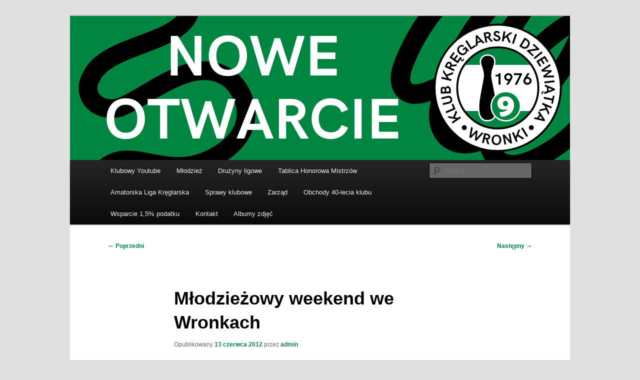

--- FILE ---
content_type: text/html; charset=UTF-8
request_url: http://9wronki.pl/2012/06/13/mlodziezowy-weekend-we-wronkach/
body_size: 12037
content:
<!DOCTYPE html>
<!--[if IE 6]>
<html id="ie6" lang="pl-PL">
<![endif]-->
<!--[if IE 7]>
<html id="ie7" lang="pl-PL">
<![endif]-->
<!--[if IE 8]>
<html id="ie8" lang="pl-PL">
<![endif]-->
<!--[if !(IE 6) & !(IE 7) & !(IE 8)]><!-->
<html lang="pl-PL">
<!--<![endif]-->
<head>
<meta charset="UTF-8" />
<meta name="viewport" content="width=device-width, initial-scale=1.0" />
<title>
Młodzieżowy weekend we Wronkach | Klub Kręglarski Dziewiątka Wronki	</title>
<link rel="profile" href="https://gmpg.org/xfn/11" />
<link rel="stylesheet" type="text/css" media="all" href="http://9wronki.pl/wp-content/themes/twentyeleven/style.css?ver=20241112" />
<link rel="pingback" href="http://9wronki.pl/xmlrpc.php">
<!--[if lt IE 9]>
<script src="http://9wronki.pl/wp-content/themes/twentyeleven/js/html5.js?ver=3.7.0" type="text/javascript"></script>
<![endif]-->
<meta name='robots' content='max-image-preview:large' />
	<style>img:is([sizes="auto" i], [sizes^="auto," i]) { contain-intrinsic-size: 3000px 1500px }</style>
	<link rel="alternate" type="application/rss+xml" title="Klub Kręglarski Dziewiątka Wronki &raquo; Kanał z wpisami" href="http://9wronki.pl/feed/" />
<link rel="alternate" type="application/rss+xml" title="Klub Kręglarski Dziewiątka Wronki &raquo; Kanał z komentarzami" href="http://9wronki.pl/comments/feed/" />
<script type="text/javascript">
/* <![CDATA[ */
window._wpemojiSettings = {"baseUrl":"https:\/\/s.w.org\/images\/core\/emoji\/16.0.1\/72x72\/","ext":".png","svgUrl":"https:\/\/s.w.org\/images\/core\/emoji\/16.0.1\/svg\/","svgExt":".svg","source":{"concatemoji":"http:\/\/9wronki.pl\/wp-includes\/js\/wp-emoji-release.min.js?ver=6.8.3"}};
/*! This file is auto-generated */
!function(s,n){var o,i,e;function c(e){try{var t={supportTests:e,timestamp:(new Date).valueOf()};sessionStorage.setItem(o,JSON.stringify(t))}catch(e){}}function p(e,t,n){e.clearRect(0,0,e.canvas.width,e.canvas.height),e.fillText(t,0,0);var t=new Uint32Array(e.getImageData(0,0,e.canvas.width,e.canvas.height).data),a=(e.clearRect(0,0,e.canvas.width,e.canvas.height),e.fillText(n,0,0),new Uint32Array(e.getImageData(0,0,e.canvas.width,e.canvas.height).data));return t.every(function(e,t){return e===a[t]})}function u(e,t){e.clearRect(0,0,e.canvas.width,e.canvas.height),e.fillText(t,0,0);for(var n=e.getImageData(16,16,1,1),a=0;a<n.data.length;a++)if(0!==n.data[a])return!1;return!0}function f(e,t,n,a){switch(t){case"flag":return n(e,"\ud83c\udff3\ufe0f\u200d\u26a7\ufe0f","\ud83c\udff3\ufe0f\u200b\u26a7\ufe0f")?!1:!n(e,"\ud83c\udde8\ud83c\uddf6","\ud83c\udde8\u200b\ud83c\uddf6")&&!n(e,"\ud83c\udff4\udb40\udc67\udb40\udc62\udb40\udc65\udb40\udc6e\udb40\udc67\udb40\udc7f","\ud83c\udff4\u200b\udb40\udc67\u200b\udb40\udc62\u200b\udb40\udc65\u200b\udb40\udc6e\u200b\udb40\udc67\u200b\udb40\udc7f");case"emoji":return!a(e,"\ud83e\udedf")}return!1}function g(e,t,n,a){var r="undefined"!=typeof WorkerGlobalScope&&self instanceof WorkerGlobalScope?new OffscreenCanvas(300,150):s.createElement("canvas"),o=r.getContext("2d",{willReadFrequently:!0}),i=(o.textBaseline="top",o.font="600 32px Arial",{});return e.forEach(function(e){i[e]=t(o,e,n,a)}),i}function t(e){var t=s.createElement("script");t.src=e,t.defer=!0,s.head.appendChild(t)}"undefined"!=typeof Promise&&(o="wpEmojiSettingsSupports",i=["flag","emoji"],n.supports={everything:!0,everythingExceptFlag:!0},e=new Promise(function(e){s.addEventListener("DOMContentLoaded",e,{once:!0})}),new Promise(function(t){var n=function(){try{var e=JSON.parse(sessionStorage.getItem(o));if("object"==typeof e&&"number"==typeof e.timestamp&&(new Date).valueOf()<e.timestamp+604800&&"object"==typeof e.supportTests)return e.supportTests}catch(e){}return null}();if(!n){if("undefined"!=typeof Worker&&"undefined"!=typeof OffscreenCanvas&&"undefined"!=typeof URL&&URL.createObjectURL&&"undefined"!=typeof Blob)try{var e="postMessage("+g.toString()+"("+[JSON.stringify(i),f.toString(),p.toString(),u.toString()].join(",")+"));",a=new Blob([e],{type:"text/javascript"}),r=new Worker(URL.createObjectURL(a),{name:"wpTestEmojiSupports"});return void(r.onmessage=function(e){c(n=e.data),r.terminate(),t(n)})}catch(e){}c(n=g(i,f,p,u))}t(n)}).then(function(e){for(var t in e)n.supports[t]=e[t],n.supports.everything=n.supports.everything&&n.supports[t],"flag"!==t&&(n.supports.everythingExceptFlag=n.supports.everythingExceptFlag&&n.supports[t]);n.supports.everythingExceptFlag=n.supports.everythingExceptFlag&&!n.supports.flag,n.DOMReady=!1,n.readyCallback=function(){n.DOMReady=!0}}).then(function(){return e}).then(function(){var e;n.supports.everything||(n.readyCallback(),(e=n.source||{}).concatemoji?t(e.concatemoji):e.wpemoji&&e.twemoji&&(t(e.twemoji),t(e.wpemoji)))}))}((window,document),window._wpemojiSettings);
/* ]]> */
</script>
<link rel='stylesheet' id='pe2-display.css-css' href='http://9wronki.pl/wp-content/plugins/picasa-express-x2/pe2-display.css?ver=2.2.10' type='text/css' media='all' />
<style id='wp-emoji-styles-inline-css' type='text/css'>

	img.wp-smiley, img.emoji {
		display: inline !important;
		border: none !important;
		box-shadow: none !important;
		height: 1em !important;
		width: 1em !important;
		margin: 0 0.07em !important;
		vertical-align: -0.1em !important;
		background: none !important;
		padding: 0 !important;
	}
</style>
<link rel='stylesheet' id='wp-block-library-css' href='http://9wronki.pl/wp-includes/css/dist/block-library/style.min.css?ver=6.8.3' type='text/css' media='all' />
<style id='wp-block-library-theme-inline-css' type='text/css'>
.wp-block-audio :where(figcaption){color:#555;font-size:13px;text-align:center}.is-dark-theme .wp-block-audio :where(figcaption){color:#ffffffa6}.wp-block-audio{margin:0 0 1em}.wp-block-code{border:1px solid #ccc;border-radius:4px;font-family:Menlo,Consolas,monaco,monospace;padding:.8em 1em}.wp-block-embed :where(figcaption){color:#555;font-size:13px;text-align:center}.is-dark-theme .wp-block-embed :where(figcaption){color:#ffffffa6}.wp-block-embed{margin:0 0 1em}.blocks-gallery-caption{color:#555;font-size:13px;text-align:center}.is-dark-theme .blocks-gallery-caption{color:#ffffffa6}:root :where(.wp-block-image figcaption){color:#555;font-size:13px;text-align:center}.is-dark-theme :root :where(.wp-block-image figcaption){color:#ffffffa6}.wp-block-image{margin:0 0 1em}.wp-block-pullquote{border-bottom:4px solid;border-top:4px solid;color:currentColor;margin-bottom:1.75em}.wp-block-pullquote cite,.wp-block-pullquote footer,.wp-block-pullquote__citation{color:currentColor;font-size:.8125em;font-style:normal;text-transform:uppercase}.wp-block-quote{border-left:.25em solid;margin:0 0 1.75em;padding-left:1em}.wp-block-quote cite,.wp-block-quote footer{color:currentColor;font-size:.8125em;font-style:normal;position:relative}.wp-block-quote:where(.has-text-align-right){border-left:none;border-right:.25em solid;padding-left:0;padding-right:1em}.wp-block-quote:where(.has-text-align-center){border:none;padding-left:0}.wp-block-quote.is-large,.wp-block-quote.is-style-large,.wp-block-quote:where(.is-style-plain){border:none}.wp-block-search .wp-block-search__label{font-weight:700}.wp-block-search__button{border:1px solid #ccc;padding:.375em .625em}:where(.wp-block-group.has-background){padding:1.25em 2.375em}.wp-block-separator.has-css-opacity{opacity:.4}.wp-block-separator{border:none;border-bottom:2px solid;margin-left:auto;margin-right:auto}.wp-block-separator.has-alpha-channel-opacity{opacity:1}.wp-block-separator:not(.is-style-wide):not(.is-style-dots){width:100px}.wp-block-separator.has-background:not(.is-style-dots){border-bottom:none;height:1px}.wp-block-separator.has-background:not(.is-style-wide):not(.is-style-dots){height:2px}.wp-block-table{margin:0 0 1em}.wp-block-table td,.wp-block-table th{word-break:normal}.wp-block-table :where(figcaption){color:#555;font-size:13px;text-align:center}.is-dark-theme .wp-block-table :where(figcaption){color:#ffffffa6}.wp-block-video :where(figcaption){color:#555;font-size:13px;text-align:center}.is-dark-theme .wp-block-video :where(figcaption){color:#ffffffa6}.wp-block-video{margin:0 0 1em}:root :where(.wp-block-template-part.has-background){margin-bottom:0;margin-top:0;padding:1.25em 2.375em}
</style>
<style id='classic-theme-styles-inline-css' type='text/css'>
/*! This file is auto-generated */
.wp-block-button__link{color:#fff;background-color:#32373c;border-radius:9999px;box-shadow:none;text-decoration:none;padding:calc(.667em + 2px) calc(1.333em + 2px);font-size:1.125em}.wp-block-file__button{background:#32373c;color:#fff;text-decoration:none}
</style>
<style id='global-styles-inline-css' type='text/css'>
:root{--wp--preset--aspect-ratio--square: 1;--wp--preset--aspect-ratio--4-3: 4/3;--wp--preset--aspect-ratio--3-4: 3/4;--wp--preset--aspect-ratio--3-2: 3/2;--wp--preset--aspect-ratio--2-3: 2/3;--wp--preset--aspect-ratio--16-9: 16/9;--wp--preset--aspect-ratio--9-16: 9/16;--wp--preset--color--black: #000;--wp--preset--color--cyan-bluish-gray: #abb8c3;--wp--preset--color--white: #fff;--wp--preset--color--pale-pink: #f78da7;--wp--preset--color--vivid-red: #cf2e2e;--wp--preset--color--luminous-vivid-orange: #ff6900;--wp--preset--color--luminous-vivid-amber: #fcb900;--wp--preset--color--light-green-cyan: #7bdcb5;--wp--preset--color--vivid-green-cyan: #00d084;--wp--preset--color--pale-cyan-blue: #8ed1fc;--wp--preset--color--vivid-cyan-blue: #0693e3;--wp--preset--color--vivid-purple: #9b51e0;--wp--preset--color--blue: #1982d1;--wp--preset--color--dark-gray: #373737;--wp--preset--color--medium-gray: #666;--wp--preset--color--light-gray: #e2e2e2;--wp--preset--gradient--vivid-cyan-blue-to-vivid-purple: linear-gradient(135deg,rgba(6,147,227,1) 0%,rgb(155,81,224) 100%);--wp--preset--gradient--light-green-cyan-to-vivid-green-cyan: linear-gradient(135deg,rgb(122,220,180) 0%,rgb(0,208,130) 100%);--wp--preset--gradient--luminous-vivid-amber-to-luminous-vivid-orange: linear-gradient(135deg,rgba(252,185,0,1) 0%,rgba(255,105,0,1) 100%);--wp--preset--gradient--luminous-vivid-orange-to-vivid-red: linear-gradient(135deg,rgba(255,105,0,1) 0%,rgb(207,46,46) 100%);--wp--preset--gradient--very-light-gray-to-cyan-bluish-gray: linear-gradient(135deg,rgb(238,238,238) 0%,rgb(169,184,195) 100%);--wp--preset--gradient--cool-to-warm-spectrum: linear-gradient(135deg,rgb(74,234,220) 0%,rgb(151,120,209) 20%,rgb(207,42,186) 40%,rgb(238,44,130) 60%,rgb(251,105,98) 80%,rgb(254,248,76) 100%);--wp--preset--gradient--blush-light-purple: linear-gradient(135deg,rgb(255,206,236) 0%,rgb(152,150,240) 100%);--wp--preset--gradient--blush-bordeaux: linear-gradient(135deg,rgb(254,205,165) 0%,rgb(254,45,45) 50%,rgb(107,0,62) 100%);--wp--preset--gradient--luminous-dusk: linear-gradient(135deg,rgb(255,203,112) 0%,rgb(199,81,192) 50%,rgb(65,88,208) 100%);--wp--preset--gradient--pale-ocean: linear-gradient(135deg,rgb(255,245,203) 0%,rgb(182,227,212) 50%,rgb(51,167,181) 100%);--wp--preset--gradient--electric-grass: linear-gradient(135deg,rgb(202,248,128) 0%,rgb(113,206,126) 100%);--wp--preset--gradient--midnight: linear-gradient(135deg,rgb(2,3,129) 0%,rgb(40,116,252) 100%);--wp--preset--font-size--small: 13px;--wp--preset--font-size--medium: 20px;--wp--preset--font-size--large: 36px;--wp--preset--font-size--x-large: 42px;--wp--preset--spacing--20: 0.44rem;--wp--preset--spacing--30: 0.67rem;--wp--preset--spacing--40: 1rem;--wp--preset--spacing--50: 1.5rem;--wp--preset--spacing--60: 2.25rem;--wp--preset--spacing--70: 3.38rem;--wp--preset--spacing--80: 5.06rem;--wp--preset--shadow--natural: 6px 6px 9px rgba(0, 0, 0, 0.2);--wp--preset--shadow--deep: 12px 12px 50px rgba(0, 0, 0, 0.4);--wp--preset--shadow--sharp: 6px 6px 0px rgba(0, 0, 0, 0.2);--wp--preset--shadow--outlined: 6px 6px 0px -3px rgba(255, 255, 255, 1), 6px 6px rgba(0, 0, 0, 1);--wp--preset--shadow--crisp: 6px 6px 0px rgba(0, 0, 0, 1);}:where(.is-layout-flex){gap: 0.5em;}:where(.is-layout-grid){gap: 0.5em;}body .is-layout-flex{display: flex;}.is-layout-flex{flex-wrap: wrap;align-items: center;}.is-layout-flex > :is(*, div){margin: 0;}body .is-layout-grid{display: grid;}.is-layout-grid > :is(*, div){margin: 0;}:where(.wp-block-columns.is-layout-flex){gap: 2em;}:where(.wp-block-columns.is-layout-grid){gap: 2em;}:where(.wp-block-post-template.is-layout-flex){gap: 1.25em;}:where(.wp-block-post-template.is-layout-grid){gap: 1.25em;}.has-black-color{color: var(--wp--preset--color--black) !important;}.has-cyan-bluish-gray-color{color: var(--wp--preset--color--cyan-bluish-gray) !important;}.has-white-color{color: var(--wp--preset--color--white) !important;}.has-pale-pink-color{color: var(--wp--preset--color--pale-pink) !important;}.has-vivid-red-color{color: var(--wp--preset--color--vivid-red) !important;}.has-luminous-vivid-orange-color{color: var(--wp--preset--color--luminous-vivid-orange) !important;}.has-luminous-vivid-amber-color{color: var(--wp--preset--color--luminous-vivid-amber) !important;}.has-light-green-cyan-color{color: var(--wp--preset--color--light-green-cyan) !important;}.has-vivid-green-cyan-color{color: var(--wp--preset--color--vivid-green-cyan) !important;}.has-pale-cyan-blue-color{color: var(--wp--preset--color--pale-cyan-blue) !important;}.has-vivid-cyan-blue-color{color: var(--wp--preset--color--vivid-cyan-blue) !important;}.has-vivid-purple-color{color: var(--wp--preset--color--vivid-purple) !important;}.has-black-background-color{background-color: var(--wp--preset--color--black) !important;}.has-cyan-bluish-gray-background-color{background-color: var(--wp--preset--color--cyan-bluish-gray) !important;}.has-white-background-color{background-color: var(--wp--preset--color--white) !important;}.has-pale-pink-background-color{background-color: var(--wp--preset--color--pale-pink) !important;}.has-vivid-red-background-color{background-color: var(--wp--preset--color--vivid-red) !important;}.has-luminous-vivid-orange-background-color{background-color: var(--wp--preset--color--luminous-vivid-orange) !important;}.has-luminous-vivid-amber-background-color{background-color: var(--wp--preset--color--luminous-vivid-amber) !important;}.has-light-green-cyan-background-color{background-color: var(--wp--preset--color--light-green-cyan) !important;}.has-vivid-green-cyan-background-color{background-color: var(--wp--preset--color--vivid-green-cyan) !important;}.has-pale-cyan-blue-background-color{background-color: var(--wp--preset--color--pale-cyan-blue) !important;}.has-vivid-cyan-blue-background-color{background-color: var(--wp--preset--color--vivid-cyan-blue) !important;}.has-vivid-purple-background-color{background-color: var(--wp--preset--color--vivid-purple) !important;}.has-black-border-color{border-color: var(--wp--preset--color--black) !important;}.has-cyan-bluish-gray-border-color{border-color: var(--wp--preset--color--cyan-bluish-gray) !important;}.has-white-border-color{border-color: var(--wp--preset--color--white) !important;}.has-pale-pink-border-color{border-color: var(--wp--preset--color--pale-pink) !important;}.has-vivid-red-border-color{border-color: var(--wp--preset--color--vivid-red) !important;}.has-luminous-vivid-orange-border-color{border-color: var(--wp--preset--color--luminous-vivid-orange) !important;}.has-luminous-vivid-amber-border-color{border-color: var(--wp--preset--color--luminous-vivid-amber) !important;}.has-light-green-cyan-border-color{border-color: var(--wp--preset--color--light-green-cyan) !important;}.has-vivid-green-cyan-border-color{border-color: var(--wp--preset--color--vivid-green-cyan) !important;}.has-pale-cyan-blue-border-color{border-color: var(--wp--preset--color--pale-cyan-blue) !important;}.has-vivid-cyan-blue-border-color{border-color: var(--wp--preset--color--vivid-cyan-blue) !important;}.has-vivid-purple-border-color{border-color: var(--wp--preset--color--vivid-purple) !important;}.has-vivid-cyan-blue-to-vivid-purple-gradient-background{background: var(--wp--preset--gradient--vivid-cyan-blue-to-vivid-purple) !important;}.has-light-green-cyan-to-vivid-green-cyan-gradient-background{background: var(--wp--preset--gradient--light-green-cyan-to-vivid-green-cyan) !important;}.has-luminous-vivid-amber-to-luminous-vivid-orange-gradient-background{background: var(--wp--preset--gradient--luminous-vivid-amber-to-luminous-vivid-orange) !important;}.has-luminous-vivid-orange-to-vivid-red-gradient-background{background: var(--wp--preset--gradient--luminous-vivid-orange-to-vivid-red) !important;}.has-very-light-gray-to-cyan-bluish-gray-gradient-background{background: var(--wp--preset--gradient--very-light-gray-to-cyan-bluish-gray) !important;}.has-cool-to-warm-spectrum-gradient-background{background: var(--wp--preset--gradient--cool-to-warm-spectrum) !important;}.has-blush-light-purple-gradient-background{background: var(--wp--preset--gradient--blush-light-purple) !important;}.has-blush-bordeaux-gradient-background{background: var(--wp--preset--gradient--blush-bordeaux) !important;}.has-luminous-dusk-gradient-background{background: var(--wp--preset--gradient--luminous-dusk) !important;}.has-pale-ocean-gradient-background{background: var(--wp--preset--gradient--pale-ocean) !important;}.has-electric-grass-gradient-background{background: var(--wp--preset--gradient--electric-grass) !important;}.has-midnight-gradient-background{background: var(--wp--preset--gradient--midnight) !important;}.has-small-font-size{font-size: var(--wp--preset--font-size--small) !important;}.has-medium-font-size{font-size: var(--wp--preset--font-size--medium) !important;}.has-large-font-size{font-size: var(--wp--preset--font-size--large) !important;}.has-x-large-font-size{font-size: var(--wp--preset--font-size--x-large) !important;}
:where(.wp-block-post-template.is-layout-flex){gap: 1.25em;}:where(.wp-block-post-template.is-layout-grid){gap: 1.25em;}
:where(.wp-block-columns.is-layout-flex){gap: 2em;}:where(.wp-block-columns.is-layout-grid){gap: 2em;}
:root :where(.wp-block-pullquote){font-size: 1.5em;line-height: 1.6;}
</style>
<link rel='stylesheet' id='twentyeleven-block-style-css' href='http://9wronki.pl/wp-content/themes/twentyeleven/blocks.css?ver=20240703' type='text/css' media='all' />
<script type="text/javascript" src="http://9wronki.pl/wp-includes/js/jquery/jquery.min.js?ver=3.7.1" id="jquery-core-js"></script>
<script type="text/javascript" src="http://9wronki.pl/wp-includes/js/jquery/jquery-migrate.min.js?ver=3.4.1" id="jquery-migrate-js"></script>
<script type="text/javascript" src="http://9wronki.pl/wp-includes/js/swfobject.js?ver=2.2-20120417" id="swfobject-js"></script>

<script type="text/javascript" charset="utf-8">
	(function(){
		try {
			// Disabling SWFObject's Autohide feature
			if (typeof swfobject.switchOffAutoHideShow === "function") {
				swfobject.switchOffAutoHideShow();
			}
		} catch(e) {}
	})();
</script>
<link rel="https://api.w.org/" href="http://9wronki.pl/wp-json/" /><link rel="alternate" title="JSON" type="application/json" href="http://9wronki.pl/wp-json/wp/v2/posts/538" /><link rel="EditURI" type="application/rsd+xml" title="RSD" href="http://9wronki.pl/xmlrpc.php?rsd" />
<meta name="generator" content="WordPress 6.8.3" />
<link rel="canonical" href="http://9wronki.pl/2012/06/13/mlodziezowy-weekend-we-wronkach/" />
<link rel='shortlink' href='http://9wronki.pl/?p=538' />
<link rel="alternate" title="oEmbed (JSON)" type="application/json+oembed" href="http://9wronki.pl/wp-json/oembed/1.0/embed?url=http%3A%2F%2F9wronki.pl%2F2012%2F06%2F13%2Fmlodziezowy-weekend-we-wronkach%2F" />
<link rel="alternate" title="oEmbed (XML)" type="text/xml+oembed" href="http://9wronki.pl/wp-json/oembed/1.0/embed?url=http%3A%2F%2F9wronki.pl%2F2012%2F06%2F13%2Fmlodziezowy-weekend-we-wronkach%2F&#038;format=xml" />
        <style type="text/css" id="pf-main-css">
            
				@media screen {
					.printfriendly {
						z-index: 1000; position: relative
					}
					.printfriendly a, .printfriendly a:link, .printfriendly a:visited, .printfriendly a:hover, .printfriendly a:active {
						font-weight: 600;
						cursor: pointer;
						text-decoration: none;
						border: none;
						-webkit-box-shadow: none;
						-moz-box-shadow: none;
						box-shadow: none;
						outline:none;
						font-size: 14px !important;
						color: #6D9F00 !important;
					}
					.printfriendly.pf-alignleft {
						float: left;
					}
					.printfriendly.pf-alignright {
						float: right;
					}
					.printfriendly.pf-aligncenter {
						justify-content: center;
						display: flex; align-items: center;
					}
				}

				.pf-button-img {
					border: none;
					-webkit-box-shadow: none;
					-moz-box-shadow: none;
					box-shadow: none;
					padding: 0;
					margin: 0;
					display: inline;
					vertical-align: middle;
				}

				img.pf-button-img + .pf-button-text {
					margin-left: 6px;
				}

				@media print {
					.printfriendly {
						display: none;
					}
				}
				        </style>

            
        <style type="text/css" id="pf-excerpt-styles">
          .pf-button.pf-button-excerpt {
              display: none;
           }
        </style>

            	<style>
		/* Link color */
		a,
		#site-title a:focus,
		#site-title a:hover,
		#site-title a:active,
		.entry-title a:hover,
		.entry-title a:focus,
		.entry-title a:active,
		.widget_twentyeleven_ephemera .comments-link a:hover,
		section.recent-posts .other-recent-posts a[rel="bookmark"]:hover,
		section.recent-posts .other-recent-posts .comments-link a:hover,
		.format-image footer.entry-meta a:hover,
		#site-generator a:hover {
			color: #008641;
		}
		section.recent-posts .other-recent-posts .comments-link a:hover {
			border-color: #008641;
		}
		article.feature-image.small .entry-summary p a:hover,
		.entry-header .comments-link a:hover,
		.entry-header .comments-link a:focus,
		.entry-header .comments-link a:active,
		.feature-slider a.active {
			background-color: #008641;
		}
	</style>
	<meta name="generator" content="Elementor 3.27.6; features: additional_custom_breakpoints; settings: css_print_method-external, google_font-enabled, font_display-auto">
			<style>
				.e-con.e-parent:nth-of-type(n+4):not(.e-lazyloaded):not(.e-no-lazyload),
				.e-con.e-parent:nth-of-type(n+4):not(.e-lazyloaded):not(.e-no-lazyload) * {
					background-image: none !important;
				}
				@media screen and (max-height: 1024px) {
					.e-con.e-parent:nth-of-type(n+3):not(.e-lazyloaded):not(.e-no-lazyload),
					.e-con.e-parent:nth-of-type(n+3):not(.e-lazyloaded):not(.e-no-lazyload) * {
						background-image: none !important;
					}
				}
				@media screen and (max-height: 640px) {
					.e-con.e-parent:nth-of-type(n+2):not(.e-lazyloaded):not(.e-no-lazyload),
					.e-con.e-parent:nth-of-type(n+2):not(.e-lazyloaded):not(.e-no-lazyload) * {
						background-image: none !important;
					}
				}
			</style>
					<style type="text/css" id="twentyeleven-header-css">
				#site-title,
		#site-description {
			position: absolute;
			clip: rect(1px 1px 1px 1px); /* IE6, IE7 */
			clip: rect(1px, 1px, 1px, 1px);
		}
				</style>
		<style type="text/css" id="custom-background-css">
body.custom-background { background-color: #e0e0e0; }
</style>
	<link rel="icon" href="http://9wronki.pl/wp-content/uploads/2025/01/cropped-kk9wronki-32x32.png" sizes="32x32" />
<link rel="icon" href="http://9wronki.pl/wp-content/uploads/2025/01/cropped-kk9wronki-192x192.png" sizes="192x192" />
<link rel="apple-touch-icon" href="http://9wronki.pl/wp-content/uploads/2025/01/cropped-kk9wronki-180x180.png" />
<meta name="msapplication-TileImage" content="http://9wronki.pl/wp-content/uploads/2025/01/cropped-kk9wronki-270x270.png" />
</head>

<body class="wp-singular post-template-default single single-post postid-538 single-format-standard custom-background wp-embed-responsive wp-theme-twentyeleven singular two-column left-sidebar elementor-default elementor-kit-3572">
<div class="skip-link"><a class="assistive-text" href="#content">Przeskocz do tekstu</a></div><div id="page" class="hfeed">
	<header id="branding">
			<hgroup>
				<h1 id="site-title"><span><a href="http://9wronki.pl/" rel="home">Klub Kręglarski Dziewiątka Wronki</a></span></h1>
				<h2 id="site-description">Klub Kręglarski Dziewiątka Wronki</h2>
			</hgroup>

						<a href="http://9wronki.pl/">
				<img fetchpriority="high" src="http://9wronki.pl/wp-content/uploads/2025/01/cropped-TLO_NOWEOTWARCIE.png" width="1000" height="288" alt="Klub Kręglarski Dziewiątka Wronki" srcset="http://9wronki.pl/wp-content/uploads/2025/01/cropped-TLO_NOWEOTWARCIE.png 1000w, http://9wronki.pl/wp-content/uploads/2025/01/cropped-TLO_NOWEOTWARCIE-300x86.png 300w, http://9wronki.pl/wp-content/uploads/2025/01/cropped-TLO_NOWEOTWARCIE-768x221.png 768w, http://9wronki.pl/wp-content/uploads/2025/01/cropped-TLO_NOWEOTWARCIE-500x144.png 500w" sizes="(max-width: 1000px) 100vw, 1000px" decoding="async" />			</a>
			
						<div class="only-search with-image">
					<form method="get" id="searchform" action="http://9wronki.pl/">
		<label for="s" class="assistive-text">Szukaj</label>
		<input type="text" class="field" name="s" id="s" placeholder="Szukaj" />
		<input type="submit" class="submit" name="submit" id="searchsubmit" value="Szukaj" />
	</form>
			</div>
				
			<nav id="access">
				<h3 class="assistive-text">Główne menu</h3>
				<div class="menu-nasze-menu-container"><ul id="menu-nasze-menu" class="menu"><li id="menu-item-2689" class="menu-item menu-item-type-custom menu-item-object-custom menu-item-2689"><a href="https://www.youtube.com/channel/UCyAfyDIAe9XvgKUT5OQJ31g">Klubowy Youtube</a></li>
<li id="menu-item-648" class="menu-item menu-item-type-post_type menu-item-object-page menu-item-648"><a href="http://9wronki.pl/mlodziez/">Młodzież</a></li>
<li id="menu-item-4236" class="menu-item menu-item-type-post_type menu-item-object-page menu-item-has-children menu-item-4236"><a href="http://9wronki.pl/druzyny-ligowe/">Drużyny ligowe</a>
<ul class="sub-menu">
	<li id="menu-item-646" class="menu-item menu-item-type-post_type menu-item-object-page menu-item-646"><a href="http://9wronki.pl/a/">Superliga Kobiet</a></li>
	<li id="menu-item-649" class="menu-item menu-item-type-post_type menu-item-object-page menu-item-649"><a href="http://9wronki.pl/superliga-mezczyzn/">Superliga Mężczyzn</a></li>
</ul>
</li>
<li id="menu-item-1324" class="menu-item menu-item-type-custom menu-item-object-custom menu-item-1324"><a href="https://docs.google.com/spreadsheet/ccc?key=0AomALJNMrx1ydFRKMk14VzJ1dlByd2YxWk14VDYxd2c&#038;usp=sharing">Tablica Honorowa Mistrzów</a></li>
<li id="menu-item-740" class="menu-item menu-item-type-custom menu-item-object-custom menu-item-740"><a href="http://liga.9wronki.pl">Amatorska Liga Kręglarska</a></li>
<li id="menu-item-647" class="menu-item menu-item-type-post_type menu-item-object-page menu-item-has-children menu-item-647"><a href="http://9wronki.pl/zarzad/">Sprawy klubowe</a>
<ul class="sub-menu">
	<li id="menu-item-654" class="menu-item menu-item-type-custom menu-item-object-custom menu-item-654"><a href="http://9wronki.pl/wp-content/uploads/2024/01/REGULAMIN_PLACENIA_SKLADEK_CZLONKOWSKICH_2024.pdf">Regulamin składek członkowskich od 2024</a></li>
	<li id="menu-item-655" class="menu-item menu-item-type-custom menu-item-object-custom menu-item-655"><a href="http://9wronki.pl/wp-content/uploads/2024/01/deklaracja_czlonkowska.pdf">Deklaracja członkowska</a></li>
	<li id="menu-item-684" class="menu-item menu-item-type-custom menu-item-object-custom menu-item-684"><a href="http://9wronki.pl/wp-content/uploads/2024/01/Statut-KK-Dziewiatka-Wronki-30.06.2023-tekst-jednolity.pdf">STATUT KLUBU (aktualizacja 2023)</a></li>
	<li id="menu-item-4086" class="menu-item menu-item-type-custom menu-item-object-custom menu-item-4086"><a href="http://9wronki.pl/wp-content/uploads/2024/08/Polityka_Ochrony_Maloletnich_KKDziewiatkaAmicaWronki_15082024.pdf">Polityka Ochrony Małoletnich &#8211; obowiązuje od 15.08.2024</a></li>
</ul>
</li>
<li id="menu-item-1636" class="menu-item menu-item-type-post_type menu-item-object-page menu-item-1636"><a href="http://9wronki.pl/zarzad/">Zarząd</a></li>
<li id="menu-item-3072" class="menu-item menu-item-type-custom menu-item-object-custom menu-item-3072"><a href="http://40lecie.9wronki.pl">Obchody 40-lecia klubu</a></li>
<li id="menu-item-1902" class="menu-item menu-item-type-custom menu-item-object-custom menu-item-1902"><a href="http://wp.me/P4uCXV-uE">Wsparcie 1,5% podatku</a></li>
<li id="menu-item-1411" class="menu-item menu-item-type-post_type menu-item-object-page menu-item-1411"><a href="http://9wronki.pl/kontakt/">Kontakt</a></li>
<li id="menu-item-3158" class="menu-item menu-item-type-custom menu-item-object-custom menu-item-3158"><a href="https://www.flickr.com/photos/153866393@N02/albums">Albumy zdjęć</a></li>
</ul></div>			</nav><!-- #access -->
	</header><!-- #branding -->


	<div id="main">

		<div id="primary">
			<div id="content" role="main">

				
					<nav id="nav-single">
						<h3 class="assistive-text">Nawigacja wpisu</h3>
						<span class="nav-previous"><a href="http://9wronki.pl/2012/06/13/superliga-pokonala-i-lige-w-wewnetrznym-sparingu/" rel="prev"><span class="meta-nav">&larr;</span> Poprzedni</a></span>
						<span class="nav-next"><a href="http://9wronki.pl/2012/06/20/turniej-kreglarski-wiosna-2012/" rel="next">Następny <span class="meta-nav">&rarr;</span></a></span>
					</nav><!-- #nav-single -->

					
<article id="post-538" class="post-538 post type-post status-publish format-standard hentry category-mlodziez">
	<header class="entry-header">
		<h1 class="entry-title">Młodzieżowy weekend we Wronkach</h1>

				<div class="entry-meta">
			<span class="sep">Opublikowany </span><a href="http://9wronki.pl/2012/06/13/mlodziezowy-weekend-we-wronkach/" title="20:08" rel="bookmark"><time class="entry-date" datetime="2012-06-13T20:08:50+01:00">13 czerwca 2012</time></a><span class="by-author"> <span class="sep"> przez </span> <span class="author vcard"><a class="url fn n" href="http://9wronki.pl/author/admin/" title="Zobacz wszystkie wpisy opublikowane przez admin" rel="author">admin</a></span></span>		</div><!-- .entry-meta -->
			</header><!-- .entry-header -->

	<div class="entry-content">
		<div class="pf-content"><p>Od piątku do niedzieli na wronieckiej kręgielni trwały zmagania młodzieży, w ramach rozgrywanych Mistrzostw Okręgu Dzieci oraz Międzywojewódzkich Mistrzostwach Młodzików.</p>
<p>Organizatorami tych imprez byli: Wielkopolski Okręgowy Związek Kręglarski oraz Klub Kręglarski &#8222;Dziewiątka&#8221; Wronki.</p>
<p><object width="600" height="400" classid="clsid:d27cdb6e-ae6d-11cf-96b8-444553540000" codebase="http://download.macromedia.com/pub/shockwave/cabs/flash/swflash.cab#version=6,0,40,0"><param name="src" value="https://picasaweb.google.com/s/c/bin/slideshow.swf" /><param name="flashvars" value="host=picasaweb.google.com&amp;hl=pl&amp;feat=flashalbum&amp;RGB=0x000000&amp;feed=https%3A%2F%2Fpicasaweb.google.com%2Fdata%2Ffeed%2Fapi%2Fuser%2FKK9Wronki%2Falbumid%2F5753466807779046257%3Falt%3Drss%26kind%3Dphoto%26hl%3Dpl" /><param name="pluginspage" value="http://www.macromedia.com/go/getflashplayer" /><embed width="600" height="400" type="application/x-shockwave-flash" src="https://picasaweb.google.com/s/c/bin/slideshow.swf" flashvars="host=picasaweb.google.com&amp;hl=pl&amp;feat=flashalbum&amp;RGB=0x000000&amp;feed=https%3A%2F%2Fpicasaweb.google.com%2Fdata%2Ffeed%2Fapi%2Fuser%2FKK9Wronki%2Falbumid%2F5753466807779046257%3Falt%3Drss%26kind%3Dphoto%26hl%3Dpl" pluginspage="http://www.macromedia.com/go/getflashplayer" /></object></p>
<p><span id="more-538"></span>W piątek do rywalizacji przystąpiły dzieci, które w jednym starcie wyłoniły spośród siebie Mistrzów Okręgu. W kategorii dziewczynek wystąpiły tylko 2 kluby: gospodarzy i Polonii 1912 Leszno. Wśród 13 dziewczynek tylko jedna to zawodniczka z Leszna. Już się przyzwyczailiśmy, że Nicoletta Dudziak rywalizuje o czołowe lokaty z naszymi zawodniczkami, z których niewątpliwie najzdolniejszą jest <strong>Sandra Szczepska</strong>. Właśnie ona zwyciężyła i to z bardzo dobrym rezultatem 352 kręgli. Na drugim miejscu podium stanęła leszczynianka &#8211; &#8222;Nicola&#8221; zbiła 337 kręgli a na trzecim Wiktoria Jądrzyk z 329 punktami koncie.</p>
<p>Wśród chłopców dominował Jakub Cwojdziński z Alfy-Vector Tarnowo Podgórne (351), przed <strong>Krystianem Górniakiem</strong> z Wronek i Krzysztofem Bartkowiakiem z OSiR Vector Tarnowo Podgórne. Drugie miejsce Krystiana jest niewątpliwą niespodzianką, ale wynik 347 kręgli pokazuje duży potencjał tego młodego zawodnika. W tej konkurencji wystąpiło 20 chłopców z trzech klubów (z Wronek i dwóch klubów z Tarnowa Podgórnego).</p>
<p>Sobota i niedziela to rywalizacja kategorii młodziczek i młodzików. W sobotę grano eliminacje indywidualne ale również konkurencje par i mikstów. Dużo radości sprawili nam nasi gracze.</p>
<p>W konkurencji par młodziczek na podium stanęły dwie nasze pary. Drugie miejsce zajęły: <strong>Julia Brodziszewska</strong> z <strong>Patrycją Grzelak</strong> a trzecie miejsce <strong>Monika Gol</strong> z <strong>Sandrą Nowak</strong>. Nasze dziewczęta musiały uznać wyższość pary leszczyńskiej: Natalii Włodarczyk i Doroty Kwapisz, które nie tylko wygrały rywalizację par ale również pobiły rekord Polski wynikiem 1055.</p>
<p>Wsród par młodzików dominowali już jednak wrończanie. Nasza &#8222;etatowa&#8221; para: <strong>Mateusz Kląskała</strong> i <strong>Bartek Ruszczyk</strong> zwyciężyli zdecydowanie z drugą naszą parą: <strong>Kamilem Palaczem</strong> i <strong>Mateuszem Sawalą</strong>. Trzecie miejsce podium przypadło bliźniakom z Gostynia: Jędrzejowi i Kacprowi Michalakom.</p>
<p>Ciekawie było w konkurencji mikstów (par mieszanych), gdzie na 60 rzutów gry przemiennej walczono o kolejne tytuły. Tu nasza najlepsza para mieszana: <strong>Julia Brodziszewska</strong> i <strong>Mateusz Kląskała</strong>, zajęła trzecią lokatę, przegrywając jednym kręglem z parą z OSiR Vector Tarnowo Podgórne &#8211; Dominiką Witajewską i Maciejem Kozłowskim oraz 4 kręglami z parą leszczyńskiej Polonii &#8211; Natalią Włodarczak i Kacprem Sobkowiakiem.</p>
<p>W niedzielnych finałach zagrało pięć młodziczek i trzech młodzików wronieckich. Jednak to młodzicy opanowali swoją kategorię, zajmując wszystkie wysokości podium. <strong>Bartek Ruszczyk</strong> i <strong>Kamil Palacz</strong> obronili swoje pozycje, które zajmowali po eliminacjach a tym, który ich gonił z dalszej pozycji był <strong>Mateusz Kląskała</strong>, który w finale spisał się najlepiej i awansował na trzecią pozycję, minimalnie przegrywając z kolegami klubowymi.</p>
<p>W konkurencji młodziczek bezkonkurencyjna była Dorota Kwapisz z Polonii 1912 Leszno, która wygrała ze znaczną przewagą. Walka o kolejne miejsca była interesująca. Nasza <strong>Julia Brodziszewska</strong> grając identycznie w eliminacjach i finale zajęła drugą pozycję, ogrywając dwie kolejne zawodniczki z Leszna &#8211; Jolantę Stępczak i Natalię Włodarczyk.</p>
<p>Kolejne zawody młodzieżowe należą do bardzo udanych dla wronieckiej młodzieży. Dodając do tego szeroki skład kategorii dzieci można patrzeć w przyszłość naszego klubu z dużym spokojem i nadziejami.</p>
<p><a href="https://docs.google.com/spreadsheet/ccc?key=0AomALJNMrx1ydHRuRUh6VjFMNHhITnlWV2FfZjJkeXc#gid=4"><span style="text-align: left;">WYNIKI SZCZEGÓŁOWE</span><span style="text-align: left;"> MIĘDZYWOJEWÓDZKICH MISTRZOSTW MŁODZIKÓW</span></a></p>
<p><a href="https://docs.google.com/spreadsheet/ccc?key=0AomALJNMrx1ydDN5d3VtTFV4T1Z3WDF3bjVMTFZYTFE">WYNIKI MISTRZOSTW OKRĘGU WIELKOPOLSKIEGO DZIECI</a></p>
<div class="printfriendly pf-button pf-button-content pf-alignleft">
                    <a href="#" rel="nofollow" onclick="window.print(); return false;" title="Printer Friendly, PDF & Email">
                    <img decoding="async" src="https://cdn.printfriendly.com/icons/printfriendly-icon-md.png" alt="Print Friendly, PDF & Email" class="pf-button-img" style="width: 16px;height: 16px;"  /><span id="printfriendly-text2" class="pf-button-text">Drukuj artykuł</span>
                    </a>
                </div></div>			</div><!-- .entry-content -->

	<footer class="entry-meta">
		Kategorie: <a href="http://9wronki.pl/category/mlodziez/" rel="category tag">Nasza Młodzież</a>. Autor: <a href="http://9wronki.pl/author/admin/">admin</a>. Dodaj zakładkę do <a href="http://9wronki.pl/2012/06/13/mlodziezowy-weekend-we-wronkach/" title="Bezpośredni odnośnik do &#8222;Młodzieżowy weekend we Wronkach&#8221;" rel="bookmark">bezpośredniego odnośnika</a>.
		
			</footer><!-- .entry-meta -->
</article><!-- #post-538 -->

						<div id="comments">
	
	
	
	
</div><!-- #comments -->

				
			</div><!-- #content -->
		</div><!-- #primary -->


	</div><!-- #main -->

	<footer id="colophon">

			

			<div id="site-generator">
												<a href="https://pl.wordpress.org/" class="imprint" title="Semantyczna platforma publikowania osobistego">
					Dumnie wspierane przez WordPress				</a>
			</div>
	</footer><!-- #colophon -->
</div><!-- #page -->

<script type="speculationrules">
{"prefetch":[{"source":"document","where":{"and":[{"href_matches":"\/*"},{"not":{"href_matches":["\/wp-*.php","\/wp-admin\/*","\/wp-content\/uploads\/*","\/wp-content\/*","\/wp-content\/plugins\/*","\/wp-content\/themes\/twentyeleven\/*","\/*\\?(.+)"]}},{"not":{"selector_matches":"a[rel~=\"nofollow\"]"}},{"not":{"selector_matches":".no-prefetch, .no-prefetch a"}}]},"eagerness":"conservative"}]}
</script>
<div id="faniseo-ready" data-i-type="faniseo-i-wp"></div><!--FaniSEO-ready--><!--faniseo-ready--><!--faniseo-i-wp-->
		<style>
			.admin-bar #fanimani-1proc-bar{
				top: 32px !important;
			}

			@media screen and (max-width: 782px){
				.admin-bar #fanimani-1proc-bar{
					top: 46px !important;
				}
			}

			.admin-bar #wpadminbar{
				z-index: 16777201!important;
			}
		</style>
	<script id="fanimani-widget-script" async type="text/javascript" src="https://widget2.fanimani.pl/ni9Bpec8xUcHriJ2NnpZMB.js" ></script><p class="footer-link" style="font-size:75%;text-align:center;"><a href="http://wordpress.org/extend/plugins/picasa-express-x2">With Google+ plugin by Geoff Janes</a></p>			<script>
				const lazyloadRunObserver = () => {
					const lazyloadBackgrounds = document.querySelectorAll( `.e-con.e-parent:not(.e-lazyloaded)` );
					const lazyloadBackgroundObserver = new IntersectionObserver( ( entries ) => {
						entries.forEach( ( entry ) => {
							if ( entry.isIntersecting ) {
								let lazyloadBackground = entry.target;
								if( lazyloadBackground ) {
									lazyloadBackground.classList.add( 'e-lazyloaded' );
								}
								lazyloadBackgroundObserver.unobserve( entry.target );
							}
						});
					}, { rootMargin: '200px 0px 200px 0px' } );
					lazyloadBackgrounds.forEach( ( lazyloadBackground ) => {
						lazyloadBackgroundObserver.observe( lazyloadBackground );
					} );
				};
				const events = [
					'DOMContentLoaded',
					'elementor/lazyload/observe',
				];
				events.forEach( ( event ) => {
					document.addEventListener( event, lazyloadRunObserver );
				} );
			</script>
			     <script type="text/javascript" id="pf_script">
                      var pfHeaderImgUrl = '';
          var pfHeaderTagline = '';
          var pfdisableClickToDel = '0';
          var pfImagesSize = 'full-size';
          var pfImageDisplayStyle = 'right';
          var pfEncodeImages = '0';
          var pfShowHiddenContent  = '0';
          var pfDisableEmail = '0';
          var pfDisablePDF = '0';
          var pfDisablePrint = '0';

            
          var pfPlatform = 'WordPress';

        (function($){
            $(document).ready(function(){
                if($('.pf-button-content').length === 0){
                    $('style#pf-excerpt-styles').remove();
                }
            });
        })(jQuery);
        </script>
      <script defer src='https://cdn.printfriendly.com/printfriendly.js'></script>
            
            <script type="text/javascript" src="http://9wronki.pl/wp-includes/js/comment-reply.min.js?ver=6.8.3" id="comment-reply-js" async="async" data-wp-strategy="async"></script>

</body>
</html>
